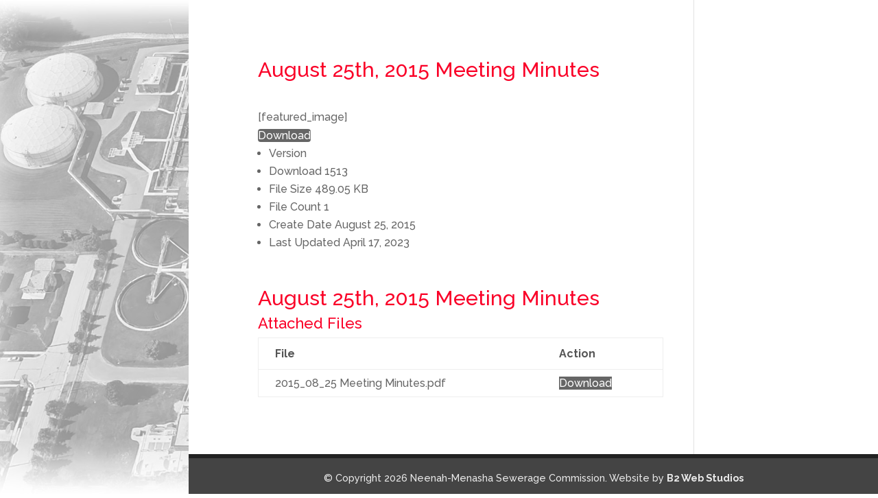

--- FILE ---
content_type: text/html; charset=utf-8
request_url: https://www.google.com/recaptcha/api2/anchor?ar=1&k=6Lc-OnUiAAAAALNDqam9-d9H62t6aPBlr_j10ts3&co=aHR0cHM6Ly9ubXNjd3d0cC5jb206NDQz&hl=en&v=7gg7H51Q-naNfhmCP3_R47ho&size=invisible&anchor-ms=20000&execute-ms=30000&cb=61z5zonnimac
body_size: 48241
content:
<!DOCTYPE HTML><html dir="ltr" lang="en"><head><meta http-equiv="Content-Type" content="text/html; charset=UTF-8">
<meta http-equiv="X-UA-Compatible" content="IE=edge">
<title>reCAPTCHA</title>
<style type="text/css">
/* cyrillic-ext */
@font-face {
  font-family: 'Roboto';
  font-style: normal;
  font-weight: 400;
  font-stretch: 100%;
  src: url(//fonts.gstatic.com/s/roboto/v48/KFO7CnqEu92Fr1ME7kSn66aGLdTylUAMa3GUBHMdazTgWw.woff2) format('woff2');
  unicode-range: U+0460-052F, U+1C80-1C8A, U+20B4, U+2DE0-2DFF, U+A640-A69F, U+FE2E-FE2F;
}
/* cyrillic */
@font-face {
  font-family: 'Roboto';
  font-style: normal;
  font-weight: 400;
  font-stretch: 100%;
  src: url(//fonts.gstatic.com/s/roboto/v48/KFO7CnqEu92Fr1ME7kSn66aGLdTylUAMa3iUBHMdazTgWw.woff2) format('woff2');
  unicode-range: U+0301, U+0400-045F, U+0490-0491, U+04B0-04B1, U+2116;
}
/* greek-ext */
@font-face {
  font-family: 'Roboto';
  font-style: normal;
  font-weight: 400;
  font-stretch: 100%;
  src: url(//fonts.gstatic.com/s/roboto/v48/KFO7CnqEu92Fr1ME7kSn66aGLdTylUAMa3CUBHMdazTgWw.woff2) format('woff2');
  unicode-range: U+1F00-1FFF;
}
/* greek */
@font-face {
  font-family: 'Roboto';
  font-style: normal;
  font-weight: 400;
  font-stretch: 100%;
  src: url(//fonts.gstatic.com/s/roboto/v48/KFO7CnqEu92Fr1ME7kSn66aGLdTylUAMa3-UBHMdazTgWw.woff2) format('woff2');
  unicode-range: U+0370-0377, U+037A-037F, U+0384-038A, U+038C, U+038E-03A1, U+03A3-03FF;
}
/* math */
@font-face {
  font-family: 'Roboto';
  font-style: normal;
  font-weight: 400;
  font-stretch: 100%;
  src: url(//fonts.gstatic.com/s/roboto/v48/KFO7CnqEu92Fr1ME7kSn66aGLdTylUAMawCUBHMdazTgWw.woff2) format('woff2');
  unicode-range: U+0302-0303, U+0305, U+0307-0308, U+0310, U+0312, U+0315, U+031A, U+0326-0327, U+032C, U+032F-0330, U+0332-0333, U+0338, U+033A, U+0346, U+034D, U+0391-03A1, U+03A3-03A9, U+03B1-03C9, U+03D1, U+03D5-03D6, U+03F0-03F1, U+03F4-03F5, U+2016-2017, U+2034-2038, U+203C, U+2040, U+2043, U+2047, U+2050, U+2057, U+205F, U+2070-2071, U+2074-208E, U+2090-209C, U+20D0-20DC, U+20E1, U+20E5-20EF, U+2100-2112, U+2114-2115, U+2117-2121, U+2123-214F, U+2190, U+2192, U+2194-21AE, U+21B0-21E5, U+21F1-21F2, U+21F4-2211, U+2213-2214, U+2216-22FF, U+2308-230B, U+2310, U+2319, U+231C-2321, U+2336-237A, U+237C, U+2395, U+239B-23B7, U+23D0, U+23DC-23E1, U+2474-2475, U+25AF, U+25B3, U+25B7, U+25BD, U+25C1, U+25CA, U+25CC, U+25FB, U+266D-266F, U+27C0-27FF, U+2900-2AFF, U+2B0E-2B11, U+2B30-2B4C, U+2BFE, U+3030, U+FF5B, U+FF5D, U+1D400-1D7FF, U+1EE00-1EEFF;
}
/* symbols */
@font-face {
  font-family: 'Roboto';
  font-style: normal;
  font-weight: 400;
  font-stretch: 100%;
  src: url(//fonts.gstatic.com/s/roboto/v48/KFO7CnqEu92Fr1ME7kSn66aGLdTylUAMaxKUBHMdazTgWw.woff2) format('woff2');
  unicode-range: U+0001-000C, U+000E-001F, U+007F-009F, U+20DD-20E0, U+20E2-20E4, U+2150-218F, U+2190, U+2192, U+2194-2199, U+21AF, U+21E6-21F0, U+21F3, U+2218-2219, U+2299, U+22C4-22C6, U+2300-243F, U+2440-244A, U+2460-24FF, U+25A0-27BF, U+2800-28FF, U+2921-2922, U+2981, U+29BF, U+29EB, U+2B00-2BFF, U+4DC0-4DFF, U+FFF9-FFFB, U+10140-1018E, U+10190-1019C, U+101A0, U+101D0-101FD, U+102E0-102FB, U+10E60-10E7E, U+1D2C0-1D2D3, U+1D2E0-1D37F, U+1F000-1F0FF, U+1F100-1F1AD, U+1F1E6-1F1FF, U+1F30D-1F30F, U+1F315, U+1F31C, U+1F31E, U+1F320-1F32C, U+1F336, U+1F378, U+1F37D, U+1F382, U+1F393-1F39F, U+1F3A7-1F3A8, U+1F3AC-1F3AF, U+1F3C2, U+1F3C4-1F3C6, U+1F3CA-1F3CE, U+1F3D4-1F3E0, U+1F3ED, U+1F3F1-1F3F3, U+1F3F5-1F3F7, U+1F408, U+1F415, U+1F41F, U+1F426, U+1F43F, U+1F441-1F442, U+1F444, U+1F446-1F449, U+1F44C-1F44E, U+1F453, U+1F46A, U+1F47D, U+1F4A3, U+1F4B0, U+1F4B3, U+1F4B9, U+1F4BB, U+1F4BF, U+1F4C8-1F4CB, U+1F4D6, U+1F4DA, U+1F4DF, U+1F4E3-1F4E6, U+1F4EA-1F4ED, U+1F4F7, U+1F4F9-1F4FB, U+1F4FD-1F4FE, U+1F503, U+1F507-1F50B, U+1F50D, U+1F512-1F513, U+1F53E-1F54A, U+1F54F-1F5FA, U+1F610, U+1F650-1F67F, U+1F687, U+1F68D, U+1F691, U+1F694, U+1F698, U+1F6AD, U+1F6B2, U+1F6B9-1F6BA, U+1F6BC, U+1F6C6-1F6CF, U+1F6D3-1F6D7, U+1F6E0-1F6EA, U+1F6F0-1F6F3, U+1F6F7-1F6FC, U+1F700-1F7FF, U+1F800-1F80B, U+1F810-1F847, U+1F850-1F859, U+1F860-1F887, U+1F890-1F8AD, U+1F8B0-1F8BB, U+1F8C0-1F8C1, U+1F900-1F90B, U+1F93B, U+1F946, U+1F984, U+1F996, U+1F9E9, U+1FA00-1FA6F, U+1FA70-1FA7C, U+1FA80-1FA89, U+1FA8F-1FAC6, U+1FACE-1FADC, U+1FADF-1FAE9, U+1FAF0-1FAF8, U+1FB00-1FBFF;
}
/* vietnamese */
@font-face {
  font-family: 'Roboto';
  font-style: normal;
  font-weight: 400;
  font-stretch: 100%;
  src: url(//fonts.gstatic.com/s/roboto/v48/KFO7CnqEu92Fr1ME7kSn66aGLdTylUAMa3OUBHMdazTgWw.woff2) format('woff2');
  unicode-range: U+0102-0103, U+0110-0111, U+0128-0129, U+0168-0169, U+01A0-01A1, U+01AF-01B0, U+0300-0301, U+0303-0304, U+0308-0309, U+0323, U+0329, U+1EA0-1EF9, U+20AB;
}
/* latin-ext */
@font-face {
  font-family: 'Roboto';
  font-style: normal;
  font-weight: 400;
  font-stretch: 100%;
  src: url(//fonts.gstatic.com/s/roboto/v48/KFO7CnqEu92Fr1ME7kSn66aGLdTylUAMa3KUBHMdazTgWw.woff2) format('woff2');
  unicode-range: U+0100-02BA, U+02BD-02C5, U+02C7-02CC, U+02CE-02D7, U+02DD-02FF, U+0304, U+0308, U+0329, U+1D00-1DBF, U+1E00-1E9F, U+1EF2-1EFF, U+2020, U+20A0-20AB, U+20AD-20C0, U+2113, U+2C60-2C7F, U+A720-A7FF;
}
/* latin */
@font-face {
  font-family: 'Roboto';
  font-style: normal;
  font-weight: 400;
  font-stretch: 100%;
  src: url(//fonts.gstatic.com/s/roboto/v48/KFO7CnqEu92Fr1ME7kSn66aGLdTylUAMa3yUBHMdazQ.woff2) format('woff2');
  unicode-range: U+0000-00FF, U+0131, U+0152-0153, U+02BB-02BC, U+02C6, U+02DA, U+02DC, U+0304, U+0308, U+0329, U+2000-206F, U+20AC, U+2122, U+2191, U+2193, U+2212, U+2215, U+FEFF, U+FFFD;
}
/* cyrillic-ext */
@font-face {
  font-family: 'Roboto';
  font-style: normal;
  font-weight: 500;
  font-stretch: 100%;
  src: url(//fonts.gstatic.com/s/roboto/v48/KFO7CnqEu92Fr1ME7kSn66aGLdTylUAMa3GUBHMdazTgWw.woff2) format('woff2');
  unicode-range: U+0460-052F, U+1C80-1C8A, U+20B4, U+2DE0-2DFF, U+A640-A69F, U+FE2E-FE2F;
}
/* cyrillic */
@font-face {
  font-family: 'Roboto';
  font-style: normal;
  font-weight: 500;
  font-stretch: 100%;
  src: url(//fonts.gstatic.com/s/roboto/v48/KFO7CnqEu92Fr1ME7kSn66aGLdTylUAMa3iUBHMdazTgWw.woff2) format('woff2');
  unicode-range: U+0301, U+0400-045F, U+0490-0491, U+04B0-04B1, U+2116;
}
/* greek-ext */
@font-face {
  font-family: 'Roboto';
  font-style: normal;
  font-weight: 500;
  font-stretch: 100%;
  src: url(//fonts.gstatic.com/s/roboto/v48/KFO7CnqEu92Fr1ME7kSn66aGLdTylUAMa3CUBHMdazTgWw.woff2) format('woff2');
  unicode-range: U+1F00-1FFF;
}
/* greek */
@font-face {
  font-family: 'Roboto';
  font-style: normal;
  font-weight: 500;
  font-stretch: 100%;
  src: url(//fonts.gstatic.com/s/roboto/v48/KFO7CnqEu92Fr1ME7kSn66aGLdTylUAMa3-UBHMdazTgWw.woff2) format('woff2');
  unicode-range: U+0370-0377, U+037A-037F, U+0384-038A, U+038C, U+038E-03A1, U+03A3-03FF;
}
/* math */
@font-face {
  font-family: 'Roboto';
  font-style: normal;
  font-weight: 500;
  font-stretch: 100%;
  src: url(//fonts.gstatic.com/s/roboto/v48/KFO7CnqEu92Fr1ME7kSn66aGLdTylUAMawCUBHMdazTgWw.woff2) format('woff2');
  unicode-range: U+0302-0303, U+0305, U+0307-0308, U+0310, U+0312, U+0315, U+031A, U+0326-0327, U+032C, U+032F-0330, U+0332-0333, U+0338, U+033A, U+0346, U+034D, U+0391-03A1, U+03A3-03A9, U+03B1-03C9, U+03D1, U+03D5-03D6, U+03F0-03F1, U+03F4-03F5, U+2016-2017, U+2034-2038, U+203C, U+2040, U+2043, U+2047, U+2050, U+2057, U+205F, U+2070-2071, U+2074-208E, U+2090-209C, U+20D0-20DC, U+20E1, U+20E5-20EF, U+2100-2112, U+2114-2115, U+2117-2121, U+2123-214F, U+2190, U+2192, U+2194-21AE, U+21B0-21E5, U+21F1-21F2, U+21F4-2211, U+2213-2214, U+2216-22FF, U+2308-230B, U+2310, U+2319, U+231C-2321, U+2336-237A, U+237C, U+2395, U+239B-23B7, U+23D0, U+23DC-23E1, U+2474-2475, U+25AF, U+25B3, U+25B7, U+25BD, U+25C1, U+25CA, U+25CC, U+25FB, U+266D-266F, U+27C0-27FF, U+2900-2AFF, U+2B0E-2B11, U+2B30-2B4C, U+2BFE, U+3030, U+FF5B, U+FF5D, U+1D400-1D7FF, U+1EE00-1EEFF;
}
/* symbols */
@font-face {
  font-family: 'Roboto';
  font-style: normal;
  font-weight: 500;
  font-stretch: 100%;
  src: url(//fonts.gstatic.com/s/roboto/v48/KFO7CnqEu92Fr1ME7kSn66aGLdTylUAMaxKUBHMdazTgWw.woff2) format('woff2');
  unicode-range: U+0001-000C, U+000E-001F, U+007F-009F, U+20DD-20E0, U+20E2-20E4, U+2150-218F, U+2190, U+2192, U+2194-2199, U+21AF, U+21E6-21F0, U+21F3, U+2218-2219, U+2299, U+22C4-22C6, U+2300-243F, U+2440-244A, U+2460-24FF, U+25A0-27BF, U+2800-28FF, U+2921-2922, U+2981, U+29BF, U+29EB, U+2B00-2BFF, U+4DC0-4DFF, U+FFF9-FFFB, U+10140-1018E, U+10190-1019C, U+101A0, U+101D0-101FD, U+102E0-102FB, U+10E60-10E7E, U+1D2C0-1D2D3, U+1D2E0-1D37F, U+1F000-1F0FF, U+1F100-1F1AD, U+1F1E6-1F1FF, U+1F30D-1F30F, U+1F315, U+1F31C, U+1F31E, U+1F320-1F32C, U+1F336, U+1F378, U+1F37D, U+1F382, U+1F393-1F39F, U+1F3A7-1F3A8, U+1F3AC-1F3AF, U+1F3C2, U+1F3C4-1F3C6, U+1F3CA-1F3CE, U+1F3D4-1F3E0, U+1F3ED, U+1F3F1-1F3F3, U+1F3F5-1F3F7, U+1F408, U+1F415, U+1F41F, U+1F426, U+1F43F, U+1F441-1F442, U+1F444, U+1F446-1F449, U+1F44C-1F44E, U+1F453, U+1F46A, U+1F47D, U+1F4A3, U+1F4B0, U+1F4B3, U+1F4B9, U+1F4BB, U+1F4BF, U+1F4C8-1F4CB, U+1F4D6, U+1F4DA, U+1F4DF, U+1F4E3-1F4E6, U+1F4EA-1F4ED, U+1F4F7, U+1F4F9-1F4FB, U+1F4FD-1F4FE, U+1F503, U+1F507-1F50B, U+1F50D, U+1F512-1F513, U+1F53E-1F54A, U+1F54F-1F5FA, U+1F610, U+1F650-1F67F, U+1F687, U+1F68D, U+1F691, U+1F694, U+1F698, U+1F6AD, U+1F6B2, U+1F6B9-1F6BA, U+1F6BC, U+1F6C6-1F6CF, U+1F6D3-1F6D7, U+1F6E0-1F6EA, U+1F6F0-1F6F3, U+1F6F7-1F6FC, U+1F700-1F7FF, U+1F800-1F80B, U+1F810-1F847, U+1F850-1F859, U+1F860-1F887, U+1F890-1F8AD, U+1F8B0-1F8BB, U+1F8C0-1F8C1, U+1F900-1F90B, U+1F93B, U+1F946, U+1F984, U+1F996, U+1F9E9, U+1FA00-1FA6F, U+1FA70-1FA7C, U+1FA80-1FA89, U+1FA8F-1FAC6, U+1FACE-1FADC, U+1FADF-1FAE9, U+1FAF0-1FAF8, U+1FB00-1FBFF;
}
/* vietnamese */
@font-face {
  font-family: 'Roboto';
  font-style: normal;
  font-weight: 500;
  font-stretch: 100%;
  src: url(//fonts.gstatic.com/s/roboto/v48/KFO7CnqEu92Fr1ME7kSn66aGLdTylUAMa3OUBHMdazTgWw.woff2) format('woff2');
  unicode-range: U+0102-0103, U+0110-0111, U+0128-0129, U+0168-0169, U+01A0-01A1, U+01AF-01B0, U+0300-0301, U+0303-0304, U+0308-0309, U+0323, U+0329, U+1EA0-1EF9, U+20AB;
}
/* latin-ext */
@font-face {
  font-family: 'Roboto';
  font-style: normal;
  font-weight: 500;
  font-stretch: 100%;
  src: url(//fonts.gstatic.com/s/roboto/v48/KFO7CnqEu92Fr1ME7kSn66aGLdTylUAMa3KUBHMdazTgWw.woff2) format('woff2');
  unicode-range: U+0100-02BA, U+02BD-02C5, U+02C7-02CC, U+02CE-02D7, U+02DD-02FF, U+0304, U+0308, U+0329, U+1D00-1DBF, U+1E00-1E9F, U+1EF2-1EFF, U+2020, U+20A0-20AB, U+20AD-20C0, U+2113, U+2C60-2C7F, U+A720-A7FF;
}
/* latin */
@font-face {
  font-family: 'Roboto';
  font-style: normal;
  font-weight: 500;
  font-stretch: 100%;
  src: url(//fonts.gstatic.com/s/roboto/v48/KFO7CnqEu92Fr1ME7kSn66aGLdTylUAMa3yUBHMdazQ.woff2) format('woff2');
  unicode-range: U+0000-00FF, U+0131, U+0152-0153, U+02BB-02BC, U+02C6, U+02DA, U+02DC, U+0304, U+0308, U+0329, U+2000-206F, U+20AC, U+2122, U+2191, U+2193, U+2212, U+2215, U+FEFF, U+FFFD;
}
/* cyrillic-ext */
@font-face {
  font-family: 'Roboto';
  font-style: normal;
  font-weight: 900;
  font-stretch: 100%;
  src: url(//fonts.gstatic.com/s/roboto/v48/KFO7CnqEu92Fr1ME7kSn66aGLdTylUAMa3GUBHMdazTgWw.woff2) format('woff2');
  unicode-range: U+0460-052F, U+1C80-1C8A, U+20B4, U+2DE0-2DFF, U+A640-A69F, U+FE2E-FE2F;
}
/* cyrillic */
@font-face {
  font-family: 'Roboto';
  font-style: normal;
  font-weight: 900;
  font-stretch: 100%;
  src: url(//fonts.gstatic.com/s/roboto/v48/KFO7CnqEu92Fr1ME7kSn66aGLdTylUAMa3iUBHMdazTgWw.woff2) format('woff2');
  unicode-range: U+0301, U+0400-045F, U+0490-0491, U+04B0-04B1, U+2116;
}
/* greek-ext */
@font-face {
  font-family: 'Roboto';
  font-style: normal;
  font-weight: 900;
  font-stretch: 100%;
  src: url(//fonts.gstatic.com/s/roboto/v48/KFO7CnqEu92Fr1ME7kSn66aGLdTylUAMa3CUBHMdazTgWw.woff2) format('woff2');
  unicode-range: U+1F00-1FFF;
}
/* greek */
@font-face {
  font-family: 'Roboto';
  font-style: normal;
  font-weight: 900;
  font-stretch: 100%;
  src: url(//fonts.gstatic.com/s/roboto/v48/KFO7CnqEu92Fr1ME7kSn66aGLdTylUAMa3-UBHMdazTgWw.woff2) format('woff2');
  unicode-range: U+0370-0377, U+037A-037F, U+0384-038A, U+038C, U+038E-03A1, U+03A3-03FF;
}
/* math */
@font-face {
  font-family: 'Roboto';
  font-style: normal;
  font-weight: 900;
  font-stretch: 100%;
  src: url(//fonts.gstatic.com/s/roboto/v48/KFO7CnqEu92Fr1ME7kSn66aGLdTylUAMawCUBHMdazTgWw.woff2) format('woff2');
  unicode-range: U+0302-0303, U+0305, U+0307-0308, U+0310, U+0312, U+0315, U+031A, U+0326-0327, U+032C, U+032F-0330, U+0332-0333, U+0338, U+033A, U+0346, U+034D, U+0391-03A1, U+03A3-03A9, U+03B1-03C9, U+03D1, U+03D5-03D6, U+03F0-03F1, U+03F4-03F5, U+2016-2017, U+2034-2038, U+203C, U+2040, U+2043, U+2047, U+2050, U+2057, U+205F, U+2070-2071, U+2074-208E, U+2090-209C, U+20D0-20DC, U+20E1, U+20E5-20EF, U+2100-2112, U+2114-2115, U+2117-2121, U+2123-214F, U+2190, U+2192, U+2194-21AE, U+21B0-21E5, U+21F1-21F2, U+21F4-2211, U+2213-2214, U+2216-22FF, U+2308-230B, U+2310, U+2319, U+231C-2321, U+2336-237A, U+237C, U+2395, U+239B-23B7, U+23D0, U+23DC-23E1, U+2474-2475, U+25AF, U+25B3, U+25B7, U+25BD, U+25C1, U+25CA, U+25CC, U+25FB, U+266D-266F, U+27C0-27FF, U+2900-2AFF, U+2B0E-2B11, U+2B30-2B4C, U+2BFE, U+3030, U+FF5B, U+FF5D, U+1D400-1D7FF, U+1EE00-1EEFF;
}
/* symbols */
@font-face {
  font-family: 'Roboto';
  font-style: normal;
  font-weight: 900;
  font-stretch: 100%;
  src: url(//fonts.gstatic.com/s/roboto/v48/KFO7CnqEu92Fr1ME7kSn66aGLdTylUAMaxKUBHMdazTgWw.woff2) format('woff2');
  unicode-range: U+0001-000C, U+000E-001F, U+007F-009F, U+20DD-20E0, U+20E2-20E4, U+2150-218F, U+2190, U+2192, U+2194-2199, U+21AF, U+21E6-21F0, U+21F3, U+2218-2219, U+2299, U+22C4-22C6, U+2300-243F, U+2440-244A, U+2460-24FF, U+25A0-27BF, U+2800-28FF, U+2921-2922, U+2981, U+29BF, U+29EB, U+2B00-2BFF, U+4DC0-4DFF, U+FFF9-FFFB, U+10140-1018E, U+10190-1019C, U+101A0, U+101D0-101FD, U+102E0-102FB, U+10E60-10E7E, U+1D2C0-1D2D3, U+1D2E0-1D37F, U+1F000-1F0FF, U+1F100-1F1AD, U+1F1E6-1F1FF, U+1F30D-1F30F, U+1F315, U+1F31C, U+1F31E, U+1F320-1F32C, U+1F336, U+1F378, U+1F37D, U+1F382, U+1F393-1F39F, U+1F3A7-1F3A8, U+1F3AC-1F3AF, U+1F3C2, U+1F3C4-1F3C6, U+1F3CA-1F3CE, U+1F3D4-1F3E0, U+1F3ED, U+1F3F1-1F3F3, U+1F3F5-1F3F7, U+1F408, U+1F415, U+1F41F, U+1F426, U+1F43F, U+1F441-1F442, U+1F444, U+1F446-1F449, U+1F44C-1F44E, U+1F453, U+1F46A, U+1F47D, U+1F4A3, U+1F4B0, U+1F4B3, U+1F4B9, U+1F4BB, U+1F4BF, U+1F4C8-1F4CB, U+1F4D6, U+1F4DA, U+1F4DF, U+1F4E3-1F4E6, U+1F4EA-1F4ED, U+1F4F7, U+1F4F9-1F4FB, U+1F4FD-1F4FE, U+1F503, U+1F507-1F50B, U+1F50D, U+1F512-1F513, U+1F53E-1F54A, U+1F54F-1F5FA, U+1F610, U+1F650-1F67F, U+1F687, U+1F68D, U+1F691, U+1F694, U+1F698, U+1F6AD, U+1F6B2, U+1F6B9-1F6BA, U+1F6BC, U+1F6C6-1F6CF, U+1F6D3-1F6D7, U+1F6E0-1F6EA, U+1F6F0-1F6F3, U+1F6F7-1F6FC, U+1F700-1F7FF, U+1F800-1F80B, U+1F810-1F847, U+1F850-1F859, U+1F860-1F887, U+1F890-1F8AD, U+1F8B0-1F8BB, U+1F8C0-1F8C1, U+1F900-1F90B, U+1F93B, U+1F946, U+1F984, U+1F996, U+1F9E9, U+1FA00-1FA6F, U+1FA70-1FA7C, U+1FA80-1FA89, U+1FA8F-1FAC6, U+1FACE-1FADC, U+1FADF-1FAE9, U+1FAF0-1FAF8, U+1FB00-1FBFF;
}
/* vietnamese */
@font-face {
  font-family: 'Roboto';
  font-style: normal;
  font-weight: 900;
  font-stretch: 100%;
  src: url(//fonts.gstatic.com/s/roboto/v48/KFO7CnqEu92Fr1ME7kSn66aGLdTylUAMa3OUBHMdazTgWw.woff2) format('woff2');
  unicode-range: U+0102-0103, U+0110-0111, U+0128-0129, U+0168-0169, U+01A0-01A1, U+01AF-01B0, U+0300-0301, U+0303-0304, U+0308-0309, U+0323, U+0329, U+1EA0-1EF9, U+20AB;
}
/* latin-ext */
@font-face {
  font-family: 'Roboto';
  font-style: normal;
  font-weight: 900;
  font-stretch: 100%;
  src: url(//fonts.gstatic.com/s/roboto/v48/KFO7CnqEu92Fr1ME7kSn66aGLdTylUAMa3KUBHMdazTgWw.woff2) format('woff2');
  unicode-range: U+0100-02BA, U+02BD-02C5, U+02C7-02CC, U+02CE-02D7, U+02DD-02FF, U+0304, U+0308, U+0329, U+1D00-1DBF, U+1E00-1E9F, U+1EF2-1EFF, U+2020, U+20A0-20AB, U+20AD-20C0, U+2113, U+2C60-2C7F, U+A720-A7FF;
}
/* latin */
@font-face {
  font-family: 'Roboto';
  font-style: normal;
  font-weight: 900;
  font-stretch: 100%;
  src: url(//fonts.gstatic.com/s/roboto/v48/KFO7CnqEu92Fr1ME7kSn66aGLdTylUAMa3yUBHMdazQ.woff2) format('woff2');
  unicode-range: U+0000-00FF, U+0131, U+0152-0153, U+02BB-02BC, U+02C6, U+02DA, U+02DC, U+0304, U+0308, U+0329, U+2000-206F, U+20AC, U+2122, U+2191, U+2193, U+2212, U+2215, U+FEFF, U+FFFD;
}

</style>
<link rel="stylesheet" type="text/css" href="https://www.gstatic.com/recaptcha/releases/7gg7H51Q-naNfhmCP3_R47ho/styles__ltr.css">
<script nonce="tKJTRkRGMiWb1Ljh0sPtVw" type="text/javascript">window['__recaptcha_api'] = 'https://www.google.com/recaptcha/api2/';</script>
<script type="text/javascript" src="https://www.gstatic.com/recaptcha/releases/7gg7H51Q-naNfhmCP3_R47ho/recaptcha__en.js" nonce="tKJTRkRGMiWb1Ljh0sPtVw">
      
    </script></head>
<body><div id="rc-anchor-alert" class="rc-anchor-alert"></div>
<input type="hidden" id="recaptcha-token" value="[base64]">
<script type="text/javascript" nonce="tKJTRkRGMiWb1Ljh0sPtVw">
      recaptcha.anchor.Main.init("[\x22ainput\x22,[\x22bgdata\x22,\x22\x22,\[base64]/[base64]/[base64]/[base64]/[base64]/[base64]/[base64]/[base64]/[base64]/[base64]\\u003d\x22,\[base64]\\u003d\\u003d\x22,\x22wosEOzE0wrkOIMKWw6zCv2XDh2PCrBXClMOKw6d1woHDpMKnwr/Cgy9zasO0wpPDksKlwpoaMEjDjcOvwqEZfMKYw7nCiMOQw7fDs8Kmw7/[base64]/Dl8OlX8OFCcKse8KAVsOgwrUgZ8ONK2kgdMKlw4PCvsOzwoXCi8KAw5PCoMOkB0lAMlHChcOAB3BHeTYkVQpMw4jCosK4NRTCu8OkI3fClGJawo0Qw47Cq8Klw7dTB8O/wrMyZgTCmcOzw4lBLSLDkWR9w5TCqcOtw6fChjXDiXXDssKzwokUw5offBYTw7rCoAfCiMKdwrhCw7rCg8OoSMORwqVSwqxFwqrDr3/DvcObKHTDscOqw5LDmcOBdcK2w6lOwp4eYWktLRtGJ33DhUVHwpMuw4vDnsK4w4/DjcOfM8OgwpAcdMKub8K4w5zCkFQVJxTCkkDDgEzDrcKVw4nDjsOcwpdjw4YAawTDvD3CqEvCkB7DscOfw5VLKMKowoNYZ8KROMOPPsOBw5HCgsKEw59fwqNjw4bDixELw5QvwrvDjTNwRMOHesORw7fDk8OaViUpwrfDiD9nZx17FzHDv8K/fMK6bBcwRMOnY8KrwrDDhcO4w6LDgsK/alHCm8OEYcO/[base64]/w78aw5jCixzDmzDDlsOiw4nChwvCmsOawrfDvWHDusOnwq/CnsK7wofDq1McXsOKw4ojw7vCpMOMYVHCssODXW7Drg/DoB4ywrrDizTDrH7DvsKQDk3CtMKZw4FkdcKoCQIVPxTDvms2wrxTNjPDnUzDg8OCw70nwpRQw6FpI8O3wqppA8Kdwq4uTgIHw7TDqMO3OsODSRMnwoFUV8KLwr5eFQhsw7/[base64]/DmxIgw4bClRXCq8Ofw6ombRA+KsKQEXHDj8KawrAfTyDCgV4Pw6zDhMKfa8OyIHXDkjUqw5UzwqQGCMOHC8Oaw5XCosKSwrwjTzpESHXDpCHDjDbDgMO1w50CYMKCwoXDkitxOk3DiHbDsMKuw4nDph4yw4PCo8OwYcOzL0MDw4TCqWM/[base64]/DucOuw73Csj8/N8K2wrlpw4RsPcOrIwDCtcObHcKiBHbCpMKWwr4mwooCLsKXwr3DlhQkw6bCssOQEB7CuBEMw4dRw6DDpcObw5gGwr3Cvl4Gw6sBw4Y1Qm3CjMO/[base64]/DnMKkwoxDZ1ZjwpdfR8ORwoBqdcOUwozDlkMATHUyw7ARwr0cM2kZZcOyVcK0Hz3DgcOlwqTCq2t1DsKpR3QswrvDvMKTCcKnVcKkwolcwr3CnCcywpEpfATDqkkQw6UCOVzCn8OURhBkSHbDv8OETAjCvxfDiDZBdBd+wq/Dn2PDq1F/wobDsCQcwrUowqwwKcOOw5JLHGTDn8Kvw5svOVE7GsOnw43Dn0EzHhDDuDPCjMOvwo97w5rDpR3DtsOlcsOhwpLCscOWw5Rhw4Fzw53DjMOowrJgwoNGwpDDrsOcNMOuT8K9bH43EcOLw7TCm8O1ZcKRw7nCgnjDq8K/[base64]/DvcOXOAlrZyAJwonCvDLCnWnDlcOTQRIMKsKKM8OWwp5gDMOzw5XClAHDui/DlRTCqUJ6wptKYH9iw6TCjMKRNhnCpcOMw6nCuXJdw4o/w6/DrhDCvsKCJcODwq/DgcKrwoHCkF3DscOXwrtJO2HDkMOFwrPDmCt3w7RlITXDqAxAScO2w6zDoFMNw6RZK3PDmMK/VUBDbV5dw5bDp8O2fVDDsnNzwpgIw4DCucO/bsKnKMOBw4FXw5ZNNcKcwpHCssK/UlLCj1DDsj4pwrDCqxtVFcKKWyNLO0dPwprCiMKGCHdedC7Ct8Ovwqh7w47DkMONW8KKXcK2w6/DkRlbKgPDqzUwwqc9w7LDvsOzRW9Hw6/[base64]/[base64]/wqfCnjsKbX/Dqm/DknDDp8OCRjbDlcKlUzVCw5zCtsKmw4RNFsOSwqcmw5cCwqYwBCVvM8KMwp1/wrnCrlLDjsK/BV/ChDDDiMKtwpxtSX5kLSrCm8OyCcKbX8KzEcOgw6scw6vDqMOUccOIwpp6T8OyIFDClSJHwpzDrsOHwpxcwoXCucKAwqdcWcKcOcONMcKUacK3NyXDswdaw75Aw7nClzBzw6rClsKNwo3Cqzc1fcKlw6kIehoww4tLw4tuCcK/b8KGw6/[base64]/wrYzHsOZAWDCqcKEw7PCrWfCpxwHw7vChcOyw70mfXlsLMKoDzzCvj3CgHcxwpfDj8Opw6XCrB7DsXNvfT8UZMKHwqx7QMOCw61Aw4BiNsKdw4zDvsOxw5Q9w6rCrwJTJgvCt8OAw6BSUMKtw5zDt8KXw67CtisqwqpERS0pbHEXwoRawpBzw7J2CMKvHcOMw7/DrVppJcOSw4nDv8K9J1Nxw63CpVzDjmXDrAPCk8Kffi5tJMOeVsOHw7BEw7DCpU/CkMKiw5LCt8OWw48sLHJYU8OLQC/CvcOWMzoBw4IAwqzDksOYw7HDp8KHwp/CuCwlw67CpsKYwpFdwrnDpwF3wqXDlsKLw6V6wq46EsK8NsOOw4jDqE5lTTNZwpPDncK5woHCvXHDunHDmxDCrnXCqT3DrXIqwpwjVmbCq8KswobCqMO9wodENTDCjsKGw7vDvkRbLMKAw6vChxJmwplnAVcMwoAdKHfDpyMzw7BTGnVkwo/CuWM3w7JvEMK/MTTDpmbDm8O9w6PDjMKnW8KLwo0ywpHCmMKRwqtaesOxwrLCqMK5H8K8VRvDicOwLSrDtWVrOcKjwpnCu8OyFMKqUcKNw4rCi2TDoRLCtUTCnwDCu8O/FjMSw6Vjw6/DrsKeO2nDuWPCs3gewrjClsK4CsK1wqUHw6NFwoTCtMOod8OTVVvCisK6w4DDgBrCpnfDh8Kzw5JuM8OjSlQHFMK0LsKiAcK/N3AMN8KawrMoGlfCisKnf8K5w4k7woJIWlh9w4NdwqXDlcKiLcKIwp0Ywq/DmMKnwonDiF0kVsOxwpHDlHnDvMOvw68/woVDwpTCsMOzw5zCpTRow4xuwp9Pw6bCqRrDg1IfWl19PcKHwoUnd8Oiw67DsELDrsOiw5gRe8OAeUvCv8OsKi83UiM3wrhcwrFccUzDj8ODVmnDlMKsAFZ7wpNALcOgw7nCijrCoXjCjTfDh8OBwobChcOLb8KcZk/Dmlpow49hRMOzw7kxw4YBJsO4GFjDkcKAesODw5/DgsKgdW0zJMKTwqjDiE5ywqnCixzCjMO2B8KBEh3DvkbDiBzCqsK/[base64]/[base64]/DnHQxD8K5wpDCjA/CtMOFHyTCrSRDORRNVsK5H0bCucO4wog2woclw71jCsK9wovCs8OVwr7CpHzCrBgmfcKWZ8KQPTvDlsOOWyh0WcOvWT4MHRXClcOIwrXDlyrDoMKhw7xXw5YEwpYzw5QgaVTCmMO1K8KFHcOcIcKzXMKFwr0mw4ByWiIfYUAxw7zDr2LDimh/woHCo8O6QisEHSLDp8KNESVrKMO5ACfCtsKPOzkIwrRLw6zCmcOYbmTChy7DrcKZwrHCnsKJZwjCp3fDv33ChMObBFnDsjkcOhrClCITw6/DhMO4QFfDhxI/w4HCocK8w67DncO/NiFXcFZPWMKewp9lfcOaP2Njw54Pw4LCrRDCgsOWw5EiamxZwqxWw6Ziw5/DqTjCv8Ogw6YUwrsNwqHDiEpwDGjDhwzCqm1TFSAydsKiwoBHT8OowrjCv8OjBsKhw7jCuMOOHAR2RinDksO1w5kSeDrDoEUuKhQGFsOJCgnCpcKXw58WbCZ5Ri/Dv8KDJcObL8KnwpHCjsO1Og7ChjPDhBVyw57DgsKYIH/Co3FbbF7Ch3Vyw6UCTMOCQBPCrC/DvMKDCX07NQfDiVkLwo09JWRzwp9lw6hla0jDncKmwpHCrXZ/[base64]/Cg8KSw4TClMK+w7c/wpjCpwvDg8KEM8O2w4LCicOYw4fCqjbCn0x/Vk7CtyMZw6kWw5rCnDLDj8Kcw4/DozheCsKkwonDg8K6X8OowoQgw5bDu8Oow7bDocOywpLDncOIGTAjfRwAw5xvMMOsJcK6QwZ+AjECw5TDh8KNwpthwpfCqzkzwp0wwpvCkhXCuTRkwr7Dpw/CscKsQw9yfB/Ct8KCc8Oiw7Yod8K8wovDoTTClsKZGsODHSfDoQcfwo7CmgrCuwMFb8K+wqzDiynCnMOuCcKMdG4yAMOyw7whF3HCog7CsClkfsO6TsK5wofDhH/DrMOBbmDCtjDCiBtmSMKBwoTCliPChhbCr1PDn1DDmU3CtR9qMALCgMKDJcOJw57Cg8OwUX0/woLDssKYwqwpCD4rHsKww4FMJ8O3w5RWw5DCp8O9Q1kLwqDCiywAw7nChFhlwoMvwrVjcm/CgcO5w6PCp8KpXCHCuH3Cn8KUf8OcwqF5Rk3DoXnDm2Q5bcOTw7d8ZMKxFTnDg0XCtAUSw4dcE0vDksKCwpQ1w6HDpXjDk0BxExJlK8OtXBkHw6hhLsOgw6JKwqZ6Uz4Gw4Q1w6TDicOwMsOHw7LCvyXDkmYtRVjDpsKLKygZw4bCsjrCl8KRwrEncBrDgcOcPF/[base64]/IMKfwoZoIwYkwoNeP13CiGVZRMOHfxEqcMKRw4DCgjtSfsKNdcKEasOGeDjDjkXDicKHwonCucOtw7LDpMO/bsOcwpALccO6w7YNwpLDkRU5wqFAw4nDoHfDgiYtGcOtTsOoVzpww4k/O8K2GsO7KhxLOy3DugvDpxfChhnDm8K/NsOwwpvDty1Nwo4tHMKLDhPCgsO/[base64]/TlkFwp8AcMK0SsKCbC/DhRMTw5pyw7XDqcK+HsOceSgPw5HChFFgw6PDiMObwpXCvTwqOS3Cs8Kuw5VTDXdIDMKqFwNIw4VxwoU/ZFPDucKhBMOewr5vw4lAwrc3w7FuwpU1w4fCnUvCnktxG8OSKyoqa8Ome8OkKSnCqy0TAGFAAygeJcKRwpViw78Uwr/Dr8KiEcKpAsKvw6bCpcOXL0zDlsKjwrjDkSo8w51Kw63CssOjF8KiF8OJOTllwql2WsOfEFk1wpnDmyXCpXRJwrFmMgDDssKzK3R9KATDm8OVwpklbMKAw7PDlsKIw6fDtyNdeDnCksK/wqXDulA9wq3Dv8Opwochwr7DssK5wprCgMKySm0GwrzCglfDp1M8w7rCusKawottK8Kow5VeDcORwq9GEsK0wrnDr8KGLsOnB8KAw6jCjRXDg8K7wq4hQsORNsKRd8ODw7bCkMOAFsOsdCnDoSMkw6Vew77DhMO8O8O/FcOeNsOJM34GQQXCqBnCnsOGMTBaw5oTw7LDo3ZXHiTCix1RWMOLMMO7w5bCuMOIwr7CrxbCoV/Dk11ew5bCtRHCgsOZwq/DvCXDnsKVwplkw7lRwqciw6wxZn7CiUTCpnEwwoLCtTx2WMObw6Q9wo5+KcKEw6HCosObCsKxwqrDmjLCiBzCvgLDg8KhATkhwqpPHiEbw6XDglwnND3CnMKLPcKBGl/DnMOXFMOWQsK1EFDDoCbDv8Ofd011QsKPUMKPwoTDqm/DpXIwwrXDkMO6ZsO/w4nCiUbDlsOXw67Dl8KeOMO2w7bDlDJww4BLBcKWw4/DgVlsaHPDgSB8w7DCnMKVWcOlw4nDhcOKFsKlw5h6U8O2S8KHPMK0SjYYwplBwpthwpFOwrfDuXdQwpR0QUbCqnQ9wpzDsMOEEiQ5RXh5dRfDpsOdwovDkx53w5E+PQhRQH5gwpEzVxgGZEQtIFDCjyxpw6jDryLChcOrw5fCilBODGgEwqXDqHzDtcO1w6dPw5Jtw7/[base64]/CuMOiPcODFAEebMK8wrFmGsO3wq8OYMOPwrtGCMO6a8OSwpUDGcKLWsK3w7nCiS1rw54oDG/ConfCmsKZwrnCkzUODm3CosO5wqImwpbCpMO5w7vDlmXCkBU1BmUBB8Ocwoooe8Obw7vCtsKuXMKNK8KiwqIPwonDomLCi8KMK24/P1XDqcKDEsKbwqHDscOXMD/CnzDDl39Gw6fCoMOJw5o6wp3CknHDtGTDvD5iSHY+FcKTTMO9UcOqw6c8wrwFDijDvGwqw4crC1fDisO8wpx+QMKCwqU6Om5mwpJbw5gfU8OOewzDoEUobcOxKCU7SMKcwpE8w5rDiMOceiLDsR/Dmh7ClcO8JQnCpsO/w6PDmFXDmcO2woLDk0xQw47CqMOiPT9Iw7gww6stKD3DnlJyEcOGwpRIwrHDp0hBw5AHX8OyX8Kgwr/CjsKZwpvCvnQjwp9WwofCisOowrLDvnvCmcOEOsKqwr7CiypIOW83ERXCr8KSwoNnw6J7wrB/EMKiI8KOwqrDhQvDkSg8w6pzM0HDpMKWwoVvb1lROcOWwrcKYcKERk96wqMaw5hgWCvCvsOSwpzCr8K7N19qw7bDk8OdwprDrQ/Cj0jDi2jDosOFwpVgwrkyw5bDsQvCsAMDwrIZWQnDjsKoIT7DrsO2OR7CscKWDsKeVjHCrsKgw6TCpnI3MMOKw5vCoAYvwodawrrDvS41w5tvdS1vLMOKwqBbwpoUw6wzAXtrw74swrRfUWoQCMOkw4zDtGRBw5tiUw0ORi/Du8Kxw4t+eMKZA8OqMsOTB8K7wrLChRp8w5XDm8K/LsKZw4hzNMKgWRZhU1UTwpx5wo97O8OhMX3DuxsDIcOVwrfDm8Knw7g5HSrDgcOrQWZVK8KBwpTDq8O0w5zDiMOBwpXDpMKBw7XCgw92bMK0wqQIVThPw4DDlhnDvsO3w5LCocO9WMOhw7/Dr8KHwr7DiwtnwrMvbcO/[base64]/[base64]/TSJmw7BLwq3DgDjCj8Kgw73DpMOEw7nDux5EwpbCkk41wrDCtcKpW8Kpw7HCjsKAOmrDgsKEUsKVDcKHw6pTDMOATU7DgMKoCwTDgcOewrLDhMOfJMK+w53Dil3DhcKbV8Kmwps2AjnChsKUOMO+wpshwoN9wrc8E8KwcXx2wppWw7AGCsK0w5/DjGpbZ8OwXSAewrLDh8O/wrNDw40Cw6QPwpDDqsKETsOnFMOmwq5qwqzCh3jCn8KDC2dqEMOuFMK7Sw9UTjzCgMOvdMKZw45/[base64]/wrTCp33CusKhXQ1cQjfCox3DhMOJP8KbbCDCosK6GS8JB8OeKHrDrsK2bcOow69MOkA8w7XDtcKfw6PDsgNuwo/DqcKXF8KOJcOnRhTDuWhxVyrDmGPCiwvDgyUfwrNoYMOgw69cE8OsVcK3CMOUw75SOhHDocKZw5J8YMOdwo9SwoPDoR1rw4DCvgRCIyBpAybCq8O9w4lQwqHDpsO/w5dTw6PCsWEDw5g+TMKMR8OeacKZwpzCsMK3C17CqX4XwoATwpoVwrxFw4IABcKaw7PDlTIwM8OFP07Di8KdNH/Dv2ZmWUzDoB7DnEbDrMKWwrRiwrFmAQnDqQtMwqTCm8KAw6JoZsKyQh7DoGPDrMO/[base64]/Dm8KEwrxhwpDCuUPDjsOLw7kQdS1YwpkLw4rCrsKbe8O3wqHDhMK9w506w7XDhsO8wpYRD8KNwrYPw5HCpwsJDyUZw5PDtForw6zCk8KVBcOlwrZkJcO6c8OQwpIgwpjDtMKmw7HDuCTDjVjDpTbDnVLCkMO/DRXDqMKfw6syfQrDqGzCmyLCnR/[base64]/wpzCu8OCbcKAASsXw4VYTsOmworClgzCvcKPwp/[base64]/Ct8KWRsKswrXCusOsPMKWIgnCplpEwpxdXDfChiATAsKDwpnDjUjDvgglCMOZWmDCkhDCvsOAaMOhwo7DsgowAsOPGcK4wq4kwq/DoHrDhS0hw4vDkcKyVsODMsO8w5V4w6ZndcO+Nwo8wpUbLgPDoMKSw4ZTE8OdwqzDhWZgEcOvwq/DkMO9w6PDiHweVsK3K8OWwrAgHUYVw7s3wqrDisOswpACWy/[base64]/CnB3DnkxVAsOww7PDnRxsw4PCp8OrZ0Y7w4jCosOIUF3CulwQw4BQK8KGWcK1w7fDsnPDmsKtwqLClMKfwr1DfsOWw4/CsRY4wpnCk8OXYHfCpBYzQ3jCk1rDhMKYw7RyChXDiXTDhsOFwrEzwrvDuFLDpyMFwprChCHDgcOCBlp4G2XClhTDp8O+wp/Cj8K/[base64]/DncKfIcOZw4vDn8OWwoTDrW/DsHRvw5lNdsKJwofDgsOSR8KQw7vCuMOlHTBnwr7DqcOQC8KifMKhwpo2Y8OeMsKRw5FxU8KZazFAwrjCvMOEDgIoDcKjw5fDixhWX2zChMOTAsOXQ25QemnDjMKvOxZoW2kAJ8K8Rl/DqsOycMKeGsKZwpzCncOGUx7Ct1Rww5/DosO8w6bCs8OxGFbDt1HCjMKYwrI8Mw7DjsOKwqnCs8K/RsORw74hMW7CumZOCErDusOCDAfCulnDiiR3wrtqaT7CuFIYw5HDtBEPwrXCkMO9w7rDlC7Dn8KTw6trwoPDmMOVw5Imw4BmwpXDh1LCs8OYIkc7DcKXViMeBcOywrXDjcOAw4/CpMKSw5/[base64]/DtRJMw7tgLQTCvSzChWvDh8KQRwYzw5vDncO6w6bCu8K+wpXClsOYBhLCvcK9w5zDl2dPwpnCqnHDoMKydcKGw6PCocKrYjfDnEPCqcKZEcKRwrvCrCAlwqHCpsOGw7koCsKNJRzClsKqdwBtw5jCjEVOX8Obw4JoP8K4wqVdwrlMwpUFwqgHKcK4wqHCisOMwr/DjMK+c2HDvkHCjkfCjy0SwqXClyl+fMK7w5p+QcO+HTs+OzBTVMOZwonDhMKjw6XCu8K3CsO6G38kFMKoem9MwprCncOKw6HDj8Khw4Ecw7NPdMOmwrzDkgzDtWYWw51Tw4ZWw7vClEQOUhRrwoJDw7XCq8KDWFsmdcOgw6IcB0h/wop4w4csLEwewqbCv1DDj2ocS8KUSU7CqcO3Fnd7FmXDk8OLwrnCvQUXTMOCw5vCtjN6C03Dv0zDliw9wrNrccKUw5fCpsOIIhsZwpHCpT7CpEBfwpEbwoHCsnorPUQmwrLDg8KFLsOZUSHCgQzCjcKtw4PDhz11b8KxNlDDgC/DqsO7wr5AGwLCncKIMD8kJFfDgcKbwqE0w4TDosK/wrfDrsOLwp3DuTTCi2RuB0Nlw6PChcOOCizDisOtwop5wpLDvcOFwo7Cr8Orw5TCp8O0wrfDvMOSJcOsTMOoworCv3Mnwq3DnBhtWsOfIxI+CMO7w5lwwqVlw5HDmsOnFkdmwp0HRMO0wrByw5TCrmPCg1PCp1sHwobCin95w5tcG0rCqF/[base64]/DjMKMw6pVAsOcQR7DsMKcwrzDocOOeR7CpDYqYMKgw4HCv3HCpG7CqgjCq8KPG8Ogw45eAMOxdhI0DMORw5PDlcKjwoQsc1rDncOww53CpGfDqT/DqkE2F8KvScOGwqLCk8OkwrzDmgvDmMKTR8KkJVXDhsKbwo4KZGzDhRbDgMK4SDBcw4N4w6ZRw69uw6DCuMO0esK2w4zDgMOsWTwRwr0qw5MwQcO2P1NLwpB6wr3CmsKXUwhDH8Oowr3CtsO0wq3CgBV6CcOEC8KKVA8idDvChk4rw4XDqMO/wrHCmcKdw4vDq8KRwrsuwpbDtxQuw788PDBybcKkw6PDmyTCmybCrzBhw6DDk8OsD1vCggVldHTCuU/[base64]/Ds8O7w6bCu8Kmw5rClMKEw67ClsO+w4jDhxBPU0lXf8KOwqMSaVTDmj/DrA7ClcKRHcKAw5omccKFUcKZdcK+RGB0BcOLDk1cNAfDnwfDoj93A8OAw7fDuMOcw4M8NFrDrHI0w7/Dmj7ClXB0wrzDlMKmDjrDnk3CrsKlGFzDkXDCu8O1G8O5fsKaw4PDjsKfwpMRw5fCp8OAfD/CvxPCgGbCoFJpw4bChk0LSS4PLMOnXMKdw4jDlMKFGsO/wrEZE8O3wr/DmMK1w4fDhMKnw4fCryPCpx/Chk9tFA/DhyjCpDDDv8KmEcKjVXQNE2zCssOQO0rDksOAwqHCj8OiCxJowqDDgyrCsMK7w45EwocsDMOVZ8K8dsOoYnTDlHvDocOtHEg8wrR/wqgpwoDDqGZkUEEtQMO+wrBQOR/Ck8KoS8OkPMKRw41jw4zDvDHCn2bCiz/DrcK6LcKANH9rABBbesKaSsOPH8OgGmA0w6fCk1vCvcO8XcKNwrDCm8OjwqtiSMK6wrLCvD7Dt8KIwo7CrC1fwohQw7jCjMKUw5zCsW3DtzEmwrPCo8Kiw7oowoDDtRUywoTCjW5pZcOyLsOLw4Nyw6tGw7jCtcOyMFZewrZ7wqrCpnzDtEvDrgvDs0wqw4taQsKbU0/[base64]/Dp2sew4Yywo8sw64IwpPDucOKPMO1w454SUk8w5XDklfDvMKqEUocwoPCmDJkOMKBHg8GNixZGMOnwrTDjsKYXcK9w4bDmxvDol/CpjgXw4DClAPDghfCu8Omf1sHwobDpAbDp3/CncKEdB8dUMK0w7RyDRvDlcKtw5TCjsKtcMOuwoc3YBglcQfCjhnCscOJOsKQd2XCkmxmccKJw45Yw6l+w7jCm8OpwojCsMKfM8OcfDXDt8OBwovCi398w7EUcsKrw7Rzc8O8PXLDkVbCsA4jD8KdWTjDpcKqw6/CpGjDj3vCqMKHfUN/woXCthLCjXDCuh5FccKvfMOKekjDg8KawrzDhMKJWBTCg0VwGcOXO8ONwpJww5jDhcOALsKXw7LCkQvCllrClVcje8KMcREOw7vCmiZIY8O0wpbCrWDDrwBDwrV+wrMwVHzCuFDCun/CpDPCiFTDjybCgsOIwqArw7lmw6jChEduwoNFw6bCslHCj8OAw4vDgMOiPcOpwolEVQZWwq/DjMOAw6Erwo/CkMKvG3fCvUrDvRXCncORccKew7tvwqoHwqVdwppYw6c7w7/Co8KnaMO7wpTCncK5RMKoVcKPIsKfLcOXw4LCh3w4w4scwrkQwqfDonrDgUPCuyzDoE/DmwzCqm0bOWhQwoDCvzvDqMKrKR46Mh/[base64]/CicOLLh7Cm8OoWcKYG8Krwp0Sw6Z/wpDCl8OkwrV7wpvDnMKcwos1wpbDsW/CliwMwr0cwpUdw4TCkTN8Y8Kow6vCsMOGG08QfsKtwqhiw6DCniYJwpjDpsKzwojClsK5w53CvsKXB8O4wrlNwqR+wqtaw5jDvS46w4rDvlnDjkPCo0hTdsKBwoh5w59QPMOkwo7CpcKQQQrDvzoUcF/CtMOxYMOkwpPDuQ/[base64]/DtFTCj8KnwpbDicKqwqzDi33CnsKqDg/DosKPwr3Cs8Ojw4rDocKoHVbDkC3DucOww4DDjMOPHsKSwoPDvkQ3fz9HYcK1VHNRTsOvEcOTV05xwrrDsMOkdMKpAhkywr3Cg1QewohBHMKQwo/CtC8sw4knEsKBwqDCv8KGw7DCocKMAMKkeRZGKQjDp8O5w4pPwokpaHY1w7jDgCbDgMKsw7PCpMOuw6LCqcOpwpJKd8OYVifCmWTDgMOUw4JbRsKSHUjDty/DgMKAwpvDjMK9TWLCq8KMFiLChVUHQcKRwozDo8KWw7Y/[base64]/WsOjD8OYwoFqw7M3dDTDqcKEwpPCqxgVeX3CmMONe8KRw5dkworCpkhPMsOVP8K3bFbCvU0BTkTDpU7DhMKjwpsCSMKoY8Kiw6dKM8KFPcOFw4fCq2PCl8OjwrJ1YMOAYwwdF8ODw6bCv8O6w7TCnVpXw79+wr7CvmIMHGJgw4XCvn3Dn105azlAGhN4wrzDvS5/Ay5lacK6w4gvw7rDj8O6XsOgw7tkI8KwDMKkLUVWw4XDlxfDqMKDwpPChE/DjHrDhhcTTBEjfw4YW8KawqNrwp12NDYDw5jCiTF5w5/CrE5OwpQrDErCiUgwwoPCq8Klw7FeN1/Cl2jDl8OTSMKLwpDDhj0kPsKHw6DDjsKvLTcHwo/[base64]/DnsK1RQRZw5bDpsKJw5gYT8OuwrjCoQPChsKFwrkCwpPCu8KLwqXDq8O/w5bDmsKmwpQKw5bDucK5M2EyUMKhwrrDi8Otw6c9OTkTw793WWXClTXDvsOuw7rChsKBcsO0aiPDlCwtwr5hw4ABwoTCqxzDgMOlMTTCuR/[base64]/CkcKWMF5FwqLCvwzCoHNtUcOEcsKSwqrCocKOwrfCu8OuU1TDnsOYS3XDqh1lfyxAwqNswoYQwrPChsKuwonCocOSwrg/RG/Dql86wrTDtMKMXSJOw6ldw6VRw5LClsKJw6bDkcKvehJrwo4wwoNgOgnCu8KDw5UvwrpEw6tmZzLDjcK1ag8GD3XClMKqEMKiwozDo8ObfcKWw6h6I8KgwpRPwo3CkcK4C2h7w7l3woEmwr4LwrnDncKfTcKYwpVyZC7CoWwHwpEtWDU/wp41w5PDq8OhwoPDr8KQw5QKwp5EGV/DvsOSwqzDt3nCksOEbcKCwrjDhcKnTMOIOMOBehHDksKpYHXDn8KtMsObTUHCrsO2S8O/[base64]/[base64]/Dk8KowpbCqMOGw5MxFsOHwpUdDMK+dsKDTcKJwq3DmQdIw5ZuTG8sKWYzaR3DscK6CSjDqcOvNMOxw5vDnDnDmMKOLTM/[base64]/DoTbCvzDCuQ4gU8Oswo1oEiHCusO7wpvCmwLDisOKw6/DuXFxHAzDrhrDu8Otw6Ncw7fCg0k/wrzDokMHw4bDpURtAMOeR8O4KMKyw4oOw7/Dh8OSMmHDsDLDnXTCv2PDr07DsH3CvwXCkMKHGcKQGsOFAsKaBX7DiF19wp/Dh2EyE2skA1/[base64]/MMODw7AhwrZfw4xbwqZSwqbDgMOXw7PDtmt9Y8KxCcKtw6FMworCqsKQwoMfRg1gw6XCtnwjXgzCkkZZG8Kaw7QXwqnCqyx7wpnCsyPDuMOowrTDnMKUw6DDpcKew5dSHcKlfHzCuMKXRsKuVcKNw6UPw6/Ds3U8worCnm1+w63DoV9cWiPDuEfDtMKPwojCu8Obw7QdCQFLwrLCusO5NMOIw54fworCmMOVw5XDi8KsKMOcw6jCu0cDw6tbRxUUwrkfQ8O5AmVpw6BowpPDqzpkwqXDncKJGnB+WQXCigvCvMO7w6zCu8KLwpBaBXNswoDDiCTCmsKTdGRlwovCrMK1w75CKlsTwr/DplbCnsOPwqMEaMKOaMK5wpbDvnLDrsOhwodNwpc4MsOGw4UREcKmw5vCv8Onw5fCl1zCn8KywoFRw6lowo9vXMOhw5ppwr/CtiV4GBvDu8KDwoUcQSsGw4jDgxzChsKLw68ww6LDjRvDnQ1McVTCnXXDlnonHmvDvg/CuMKywqjCgsKjw6MrWsOKacOlw5DDvQTCiUnCqirDmRXDhmXCs8Ouw61/w5V1w49zbnnCj8Oowp/[base64]/wpQ1wozDqR0Rw5TCpsOCw5ZkacOpesO3wqo6woXClwDDgsOUw7vDuMKBwqwUbcOOw6MAfMO4wrTDgsKywrZoQMKfwoVcwo3CtAHCpMKyw7phHcK8XVJ4wp3CjMKOP8K4fHtVfcOyw7x7ZsKwVsKgw4UoCQU4Y8OHHMK3w5RfFMOuS8OPw41Kwp/DuDHDscOZw7zDlWHDkMOFVkbCvMKeMsKvBsOXw5TDmiJYNMK1wrzDvcKgFsOwwo8Hw5nCiih7wpspMMKTwqLCqsOeesObWm7Cl0o4VxZ7bxvCrjLCssKZZn8Mwr/Dl1pxwp3DrsKKw63DpMO9GG3CqSnDrRbDnGJXZcOCKxR9w7LCk8OeUsO6GmYFE8Kiw6Qxw4/DhcOabsOwdkLCniXCoMKOasKvKMK1w6M6w7rCvCI4HsK7w5Y1w55EwoR5w6FXw5I/wpPDuMKnc3bDi3VQRiLCqmvDhUEHHyZZw5AHw4zCj8OqwpwqCcK5LmEjNsOiScOtTMKgw58/wp8THsKAXVtlw4bCpMObw4HCoQVIVD7CngReecKlN1DDiWnDsH7Cu8KqaMOHw5LCsMO4XsOgVWXCi8OKwp9Gw58SIsOdwqnDoyfClcOjdl51wpVCwqvDjkLCrXvCtT5cwo1KFknDv8O8wrrDqMKwfsOxwrrCiwnDrT5VQSnCphkIcEJZwo/Cl8KHGcKEw5Bfw4TCjk/Dt8OEOmbDqMKVwobCrRt0w6hBw7DCj0PDt8KSwrQbwr53LRPDjivCjcKew6olw4LCisKHwrvCu8KOCR1mwr3DhRIzN2bCucK/PcOzIMOrwptcQMK/GcKSwqMpAVN8QSx+wpzCsVLCmn8kL8O9aSvDpcKJPVLCjMKnMcK/w5FIEXLCtRdzKg7Du2BmwqVzwp3DmUQnw6Y4KsKIflA8H8Oqw5Ytw6JISDMQBsK1w7cUWcK/XsKOfcOqSDDCocO/w4Ujw6nDjMO9w6vDqcO4bAvDm8KrCsO7NMKdISLDhQfCqcO6woDCuMKxw7U/wrjDmMOdw4/ChMONZGBAM8K9wqFaw6vCgCFKfD3CrlYZbcK9w43DtsKDwo8VWsOHZcO+NcKrwrzCglxOLcKCw67DkFnDu8OnGiIJwqPDr0kpWcOnIVjCn8K7w60DwqBzwoPDvgVFw4zDlcOJw77CoXNwwrTCk8O6JFYfwqLCssKQDcK/w5VTIEVlw45xwo7DmS5ZwpDCiAUCcmfDtnDCnjnDjcOWH8OywoNrKhzCoUDDqi/CgEbDoWsTwoJwwopQw7TCnznDkRnCs8ODS3bCgFvCqsK2PMK8ZVhMFVjDlSs/worCvsKfw6/[base64]/DgFhaw4LDp8OiE8OAfcKrRy4Pw4Qmwo7DpsOhwo5YE8OswrFdfsOjw4oaw45RDT8kw4jCuMOswrbCvMKrf8O0w44uwofDvMKswrlKwqogwoLDtn0Cax3DrsKaZsKlw4JYV8OSScKQbzjDgcO2HVYuwpnCuMKsZ8KFMk/[base64]/IMOzEhbCncOtwqXDpWZXIcO4TSzDhy1ew6DChsKccB/DpS1+w4/[base64]/CmsO9w5HCvMK4w5zDk0XCkFRrG8Oawpc2UMK3PBzCpGluw57CrsK/woXCgcOsw4jDj3HCkz/DssKbwp0Twq7CuMOpeHpNcsKiw6DDj27DuWDClwDCncKdEzd4N20cG2Zkw6AJw60Iwq/ClcKTw5Rhw6bCjx/CkkfDkGswQcKWTxV/J8OXTsKwwozDosK9cEdaw4nDkcKWwpEZw67Dq8K8fGXDv8KdaDrDgWRjwqALQcKdSkhbw5sBwpoYwqrDs2/DmA0rw7PCvMOvw4hiBcO1wpvDqMOFwp3DoUnDsD9fakjCvMOqQ1otw6RGw4wBw5HDm1QAAsKZFWIXXgDDu8OPwoPCr2N0w4xxCF5mXTxHw5YPESI5wqtPw4g3JAR/wobCgcKRw6TChcOEwpNjKMKzwoDChsKZbQXCr3rDm8O6E8O5J8OSwrfDiMO7BR1fMUjCmXF9MMOGdcOBYWwPQm0TwrRuwpbChsKyfCNrKsKZwozDpMO1MsOcwrvDh8KWFmrDsF52w6pVAnZKw6dow7DDg8KYE8O8cBc1L8K/wrMfeXcJQG7DrcOYw5ccw6zDrwLDjSEGdGVQwo5Iw7/[base64]/Dqh4ew79UGMKAcsKbd0bDqsKiwolMK8KWDTYxaMKTwrVsw4jCtXvDo8O6w7snKlMQw4UTY1diwrN9bcO6Pk3DgcK+aGzCrcKxL8KqejXCgxjCp8OVw5DCiMKIJzBqw5J5wrJqZ310J8OaMsKiw7bCucObMm7DsMOOwokCwp0Vw6JVwpHClcKsZ8Oaw6rCm3LDnU/CqsKsYcKOYC89w4LDksKTwq3DljhKw6nDu8K3w4cRP8OtG8O5AMOCVhNcTMOaw4nCpVAhbsOtflkQZgnCo2nDt8KpOTFHw6bDrFxQwr1laC3DvH9zwp/CuF3CuVoCOVhyw4HDpGQ+TsKpwqQowpTDjxspw5vClBBUYsOhd8KxP8KtOcO3SB3DnGtCworCvCbDkTVwG8KQw5ApwpTDiMO5YsO/JlTDoMOsPsOeU8K7w7rDsMKNPxN/LcKpw4PCoiHCmn0KwoQqSsKkwqbCocOvHjw5dMOVw4PDo30IR8O1w6XCoFvDgMOlw4t3fVVcwpvDsU/CrsOQw5wpw5fDmcKCwrDCk3ZMQTXCr8OOEcOZw4XCvMOww7gtw77DssOoKWvDlcKpdDDClcKRagPChC/Cp8OGXhjCvzfDg8Klw59ZMcOsXMKpMMK1OzbDl8O4bsOMP8OFRsKdwrPDp8Kvek9ww6HDjsKAVHjCjsOJRsK/Z8O1w6t8wqc+LMK/w6fCu8OGWMOZJXXCthbCsMOCwrUowr0Bwop1w5vDq3zDn1LDmmfCtzHDhcOYcMOXwqnCj8KywqPDn8OZw7vDnVcHJcONUUrDnT4aw4nCtFN3w7ppPEvDpx7CkXbCgcOtZcOHB8Oqf8OndzR2HXkLwpYgI8OZwr7DuU8Mw6Mqw7TDtsKqP8Kzw7xfw7LDgz/CmD81KADDkEDCijM/w79Zw6hQFz/Cg8Oyw4/Cq8KUw4kqw4vDu8OVwroYwrQMaMOHKMO5H8KwasOywr3Cg8OGw4zClcKiIkINAyhwwpnDlcKkEXfDlU1rV8OfO8O4w5/CosKOHsONQcK3worDjMOfwo/[base64]/woVtwp7CtWTDq8OcT8KSUsK4dQzDohZ8w6s3KcOgwpXDiRZtwqVEasKGIyDCo8OTw5pFwo7CqE4MwrnCo0F/wp3Dt2cow5oNwrxEe2vDk8OqfcOnw7R3w7DChcKmwqDClljDmMK1ccKYw73DisKZU8KhwoPChVLDq8OFO0jDu3Ygf8O+wpnCp8O8cxp7wqBuwocoFFQhW8OTwrXDpsKAwq7CmE/Ci8O9w7ZTODrCjMKIfcKewqLCtSAdwo7CuMO+wpgJKsO6woJEfMKdHgrCqcO/fwPDjEjCiA7DuiDDlsOvw7UGwq/DiwNqNB4awq3DpwjCsEhLGkMELsOXU8K1SnvDg8OaN3oUfSTDnX3DicO/w4YGwonDtMK3w61Yw5k3w7/[base64]/Cr8KYw7bCsi00w4jCncOMNBLCtHlgQ8KjeiPDqlAwO3FeN8OPMEYeH0vClEHDs2PDl8K1w5HDj8KkTsKRP1TDr8KNbhJ1LcKXw4wrEzvDrF5gJMOhw4rDl8OIOMOPwrrCsXPDpsOIw78Xwq/DjSrDjMORw6hawqhLwqPDuMK3E8Kiw6FRwo/DrmnDgB1Gw4rDsSXCmHfDoMKOVcKkMcOWPEw5wroIwoR1wqTCrQJfNwoMwp5QB8KwC3Ecw7jCk1ogDR/[base64]/[base64]/Dq3jCnQLDs8KWw7PCgABqFVTDviU9w5vCkcKEeGt+AlLDhC8TTMKawr/[base64]/[base64]/DisOOPFvDs8OxOTp9CTEEXMKNwptcTEdswrcjDCbDkwsfaCIbYHsXJgvDscO2w7rDmcOJdsKiJk/DoSvDjcKFdMKXw77DiS4vPxQvw6PDhMOBWnfCg8KMwodOYcKew7kYwq3CmAnCjcOCYwBVBXIlQMOLXXoCw7DCsCTDq1PCskPCgsKJw6jDllxHVRM/[base64]/Cj1/DsH0TbMOkw6LCkFAVQ3Ycw6PDsFkJwpbDplUuZFUIIsO9fw5Yw43CgVfCicKtW8K9w4DCu1kUw7tpfCh0Dj3CpMO7w4hXwrHDkMOxFGxKSMKnSBjCnUTCqMKKR2oUCWHCo8KWPhBXSjoFwqZNwqPDsgbDj8OcDsO9Wk/[base64]/[base64]/DqsOuw5LDv8OGFTbCl3vCksO3wrkKwqTCoMO5w71Jw54yFFrDp0TClELCv8OSH8Oxw7wrbTPDqMOAw7lyIBTCkcOQw6vDhATDh8ONw4LCn8Ogd2dsTcKVFVPCksOEw7I9K8K1w55rwp4dw7bChMOyEW/CvsKcTChPZMOCw7duc35uDX/ChF7Du1YGwpJSwppuPxoxEsO0wq5aDi7Cky3Ct3FWw6UMRz7CucK9PkLDh8KFf3zCn8K7wpB2K35QTkd6Xj7CjsO7wr3CmnzCs8OHUcOSwqM/woArU8OLwqJhwpDCnMKAPMKuw41vw6hMYsO7IcOaw6oMB8OLIsOnwp9Gw64afwg9QVF/[base64]/wr7DtlAOwolrQMODw4LCkcK+GcKRw5/Dn8Krw5tYw7ova8KFwrjDtMKgKAAjR8Kia8OaH8Obwr5QdUlAwosaw78wfAQtLAzDnl18S8KvbGlDW2QgwpR/JcKVw6TCocKcdwISw6MUBsO8JcKDwoJncgTDgWQ8ZsOldhDDpcOaO8OMwokFLsKqw4PDjAEQw64dw7tjcMKWZw/Cn8OkHsKjwrnDu8OvwqY/ZTvCnkjDuyYqwp4Uw7fCi8KsbkDDs8OxFG7Dn8OBYcO4WiHCtQRrw4xowr/[base64]\\u003d\\u003d\x22],null,[\x22conf\x22,null,\x226Lc-OnUiAAAAALNDqam9-d9H62t6aPBlr_j10ts3\x22,0,null,null,null,1,[21,125,63,73,95,87,41,43,42,83,102,105,109,121],[-1442069,504],0,null,null,null,null,0,null,0,null,700,1,null,0,\[base64]/tzcYADoGZWF6dTZkEg4Iiv2INxgAOgVNZklJNBoZCAMSFR0U8JfjNw7/vqUGGcSdCRmc4owCGQ\\u003d\\u003d\x22,0,0,null,null,1,null,0,0],\x22https://nmscwwtp.com:443\x22,null,[3,1,1],null,null,null,1,3600,[\x22https://www.google.com/intl/en/policies/privacy/\x22,\x22https://www.google.com/intl/en/policies/terms/\x22],\x22n7jXWEGzRKNFv4RktrXbdjhxhsFzxGglB4upTNPjDQI\\u003d\x22,1,0,null,1,1767233425075,0,0,[36,43],null,[157],\x22RC-2G3AdNgGGcgyVw\x22,null,null,null,null,null,\x220dAFcWeA7YBZlcuJC_zzojoHKBz1kQI5qFTMXVt4duFNzx2lSvrOcuEKamP9xYAG6dFVZLaF6Xu8KvIn7zMe-2Wcu8mP2DUjx4BQ\x22,1767316225222]");
    </script></body></html>

--- FILE ---
content_type: text/css
request_url: https://nmscwwtp.com/wp-content/themes/b2/css/child.css
body_size: -11
content:
#sfm-sidebar .sfm-va-middle {
  display: block;
}

#sfm-sidebar .sfm-nav {
  position: static;
  display: block;
  overflow: auto;
}

.sfm-sidebar-always #sfm-sidebar .sfm-logo {
  position: static;
  padding-top: 24px;
  padding-bottom: 24px;
  margin-top: 0;
}

#sfm-sidebar .sfm-scroll {
  display: flex;
  flex-direction: column;
}

#sfm-sidebar .sfm-menu {
    padding-bottom: 30px;
}

--- FILE ---
content_type: text/css
request_url: https://nmscwwtp.com/wp-content/themes/b2/style.css
body_size: 1247
content:
/*
 Theme Name:     NMSCWWTP
 Theme URI:      https://nmscwwtp.com
 Description:    Custom Theme for NMSCWWTP
 Author:         Brett Belau, B2 Web Studios
 Author URI:     https://b2webstudios.com
 Template:       Divi
 Version:        1.0.0
*/
 
@import url("../Divi/style.css");
 

/* ==== Left Navigation Styles ==== */

@media only screen and (min-width:769px) {
	#main-header { 
		display:none; 
	}
	
	#page-container { 
		padding-top:0px !important; 
		margin-top:-1px !important;
	}
}

/*
 

@media only screen and (min-width:992px) {
	.et_vertical_nav #page-container #main-header {
		margin: 10px !important;
		height: 93% !important;
		z-index: 9999;
	}
	
	.phone-number {
		font-size: 1.9em !important;
		font-weight: 400 !important;
	}

	.address {
		font-weight: 300 !important;
	}
}

@media only screen and (min-width:769px) {
	#main-header div#et-top-navigation {
		padding-top: 110px;
		height: 100%;
		position: static !important;
	}
}

@media only screen and (min-width:769px) {
	.et_vertical_nav span.logo_helper {
		display: none;
	}
}

@media only screen and (min-width:769px) {
	.et_vertical_nav #main-header #logo {
		margin-bottom: 28px;
	}
}

@media only screen and (min-width:769px) {
	.et_vertical_nav #main-header .container {
		margin-left: 25px !important;
		margin-right: 25px !important;
		height: 100% !important;
	}
}

.facebook, .instagram, .envelope {
	padding: 7px 13px 7px 13px;
	font-size: 1.6em;
}

.icon-wrapper a {
	display: inline-block !important;
}

.directions {
	font-size: 1.2em;
	font-weight: 400;
	padding-top: 0;
	text-align: center;
}

.line {
	border-top: 1px solid;
	color: #fff;
	margin: 8px auto auto;
	width: 20%;
}

.hours {
	color: #ffffff;
	font-size: 10px;
	font-weight: 300;
	text-align: center;
}

.cta-1 {
	margin-top: 5px !important;
	font-size: 1.3em;
	font-weight: 600;
	text-align: center;
}

.cta-2{
	font-size: 1.1em;
	font-weight: 300;
	letter-spacing: 0.02em;
	text-align: center;
}

#page-container {
	background: #d6d4d1;
}

@media only screen and (max-width:768px) {
	.directions, .line, .cta-1, .cta-2, .cta-3 {
		display: none !important;
	}
}

#main-header #top-menu-nav .nav li {
	line-height: 10.5px;
}

*/


/* ==== Header Styles ==== */

#nm-red-topbar {
	width: 100%;
	background: #FA0127;
	color: #FFFFFF;
	font-weight: 500;
	font-size: 14px;
	text-transform: uppercase;
	text-align: center;
	padding-top: 10px;
	padding-bottom: 10px;
}

#nm-red-topbar a {
	color: #FFFFFF;
	text-decoration: none;
}

/* ==== Footer Styles ==== */


#main-footer {
    background-color: #222;
    bottom: 0;
    /*position: fixed;*/
    width: 100%;
}

#footer-bottom {
	border-top: solid 6px #222222!important;
	background-color: #444444;
	color: #EAEAEA;
}

#footer-info {
	text-align: center;
	font-size: 0.9em;
	float: none;
	color: #EAEAEA;
}

#footer-info a {
	color: #EAEAEA;
}

/* ==== Interface Styles ==== */

h1 {
	margin-top: 30px;
}

.cta-button:hover {
	opacity: 0.8;
}


/* Commission Members Table */

.divTable{
	display: table;
	width: 100%;
}
.divTableRow {
	display: table-row;
}
.divTableHeading {
	background-color: #e6e6e6;
	display: table-header-group;
}
.divTableCell, .divTableHead {
	border: 1px solid #999999;
	display: table-cell;
	padding: 3px 10px;
}
.divTableHeading {
	background-color: #EEE;
	display: table-header-group;
	font-weight: bold;
}
.divTableFoot {
	 background-color: #e6e6e6;
	display: table-footer-group;
	font-weight: bold;
}
.divTableBody {
	display: table-row-group;
}


/* ==== Mobile Styles ==== */

@media only screen and (max-width:769px) {
	#main-header { 
		display:none; 
	}
	
	#page-container { 
		padding-top:0px !important; 
		margin-top:-1px !important;
	}
}

/* ==== Accordian Styles ==== */

/*
.et_pb_toggle {
	border: none;
}

.et_pb_toggle_close {
	background-color: #5EA0C0;	
}

.et_pb_toggle_close h5.et_pb_toggle_title {
	color: #FFFFFF;
}


.header-content h1, .et_pb_bg_layout_dark, .et_pb_bg_layout_dark h1, .et_pb_bg_layout_dark h2, .et_pb_bg_layout_dark h3, .et_pb_bg_layout_dark h4, .et_pb_bg_layout_dark h5, .et_pb_bg_layout_dark h6 {
text-shadow: 0px 1px 3px rgba(0, 0, 0, 1);
} 

*/

/* ==== Portfolio Styles ==== */

/*
.et_pb_post a img {
    max-width: 200px;
    vertical-align: bottom;
    float: left;
    margin-right: 15px;
 }


 .et_pb_portfolio_item .et_pb_grid_item {
 	text-align: center;
 }
*/


/* ==== Document Manager Styles ==== */

.w3eden a {
	color: #333333!important;
}

.w3eden .panel {
	border: none!important;
}

.w3eden .btn {
	letter-spacing: 0!important;
}

.w3eden .btn.btn-info, .w3eden .flat-info, .w3eden .flat-info.btn-bordered:hover {
	background-color: #A3A3A3!important;
	border-color: #A3A3A3!important;

}

.w3eden .btn.btn-primary, .w3eden .flat-primary, .w3eden .flat-primary.btn-bordered:hover {
    background-color: #666666!important;
    border-color: #666666!important;
    color: #ffffff;

